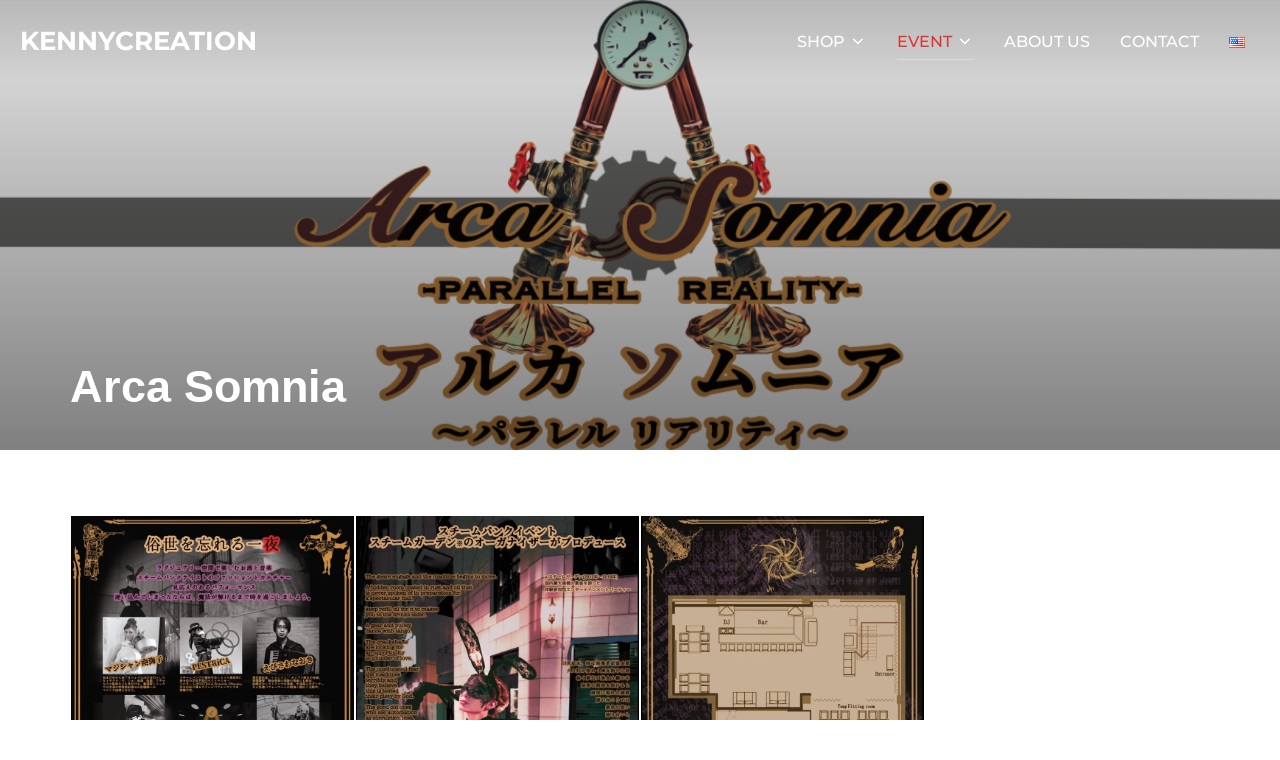

--- FILE ---
content_type: text/html; charset=UTF-8
request_url: http://kennycreation.com/arca-somnia/
body_size: 85059
content:
<!DOCTYPE html><html dir="ltr" lang="ja" prefix="og: https://ogp.me/ns#" class="no-js"><head><meta charset="UTF-8" /><meta name="viewport" content="width=device-width, initial-scale=1" /> <script defer src="[data-uri]"></script> <title>Arca Somnia | kennycreation</title><meta name="robots" content="max-image-preview:large" /><link rel="canonical" href="http://kennycreation.com/arca-somnia/" /><meta name="generator" content="All in One SEO (AIOSEO) 4.6.2" /><meta property="og:locale" content="ja_JP" /><meta property="og:site_name" content="kennycreation" /><meta property="og:type" content="article" /><meta property="og:title" content="Arca Somnia | kennycreation" /><meta property="og:url" content="http://kennycreation.com/arca-somnia/" /><meta property="og:image" content="http://kennycreation.com/wp-content/uploads/2018/05/k_logo_only.jpg" /><meta property="og:image:width" content="350" /><meta property="og:image:height" content="421" /><meta property="article:published_time" content="2022-08-24T12:26:43+00:00" /><meta property="article:modified_time" content="2022-08-31T17:04:56+00:00" /><meta name="twitter:card" content="summary_large_image" /><meta name="twitter:title" content="Arca Somnia | kennycreation" /><meta name="twitter:image" content="http://kennycreation.com/wp-content/uploads/2018/05/k_logo_only.jpg" /> <script type="application/ld+json" class="aioseo-schema">{"@context":"https:\/\/schema.org","@graph":[{"@type":"BreadcrumbList","@id":"http:\/\/kennycreation.com\/arca-somnia\/#breadcrumblist","itemListElement":[{"@type":"ListItem","@id":"http:\/\/kennycreation.com\/#listItem","position":1,"name":"Home","item":"http:\/\/kennycreation.com\/","nextItem":"http:\/\/kennycreation.com\/arca-somnia\/#listItem"},{"@type":"ListItem","@id":"http:\/\/kennycreation.com\/arca-somnia\/#listItem","position":2,"name":"Arca Somnia","previousItem":"http:\/\/kennycreation.com\/#listItem"}]},{"@type":"Organization","@id":"http:\/\/kennycreation.com\/#organization","name":"kennycreation","url":"http:\/\/kennycreation.com\/"},{"@type":"WebPage","@id":"http:\/\/kennycreation.com\/arca-somnia\/#webpage","url":"http:\/\/kennycreation.com\/arca-somnia\/","name":"Arca Somnia | kennycreation","inLanguage":"ja","isPartOf":{"@id":"http:\/\/kennycreation.com\/#website"},"breadcrumb":{"@id":"http:\/\/kennycreation.com\/arca-somnia\/#breadcrumblist"},"image":{"@type":"ImageObject","url":"http:\/\/kennycreation.com\/wp-content\/uploads\/2022\/08\/FA0690F0-0160-4F3C-857F-A236346A7D86.png","@id":"http:\/\/kennycreation.com\/arca-somnia\/#mainImage","width":2521,"height":703},"primaryImageOfPage":{"@id":"http:\/\/kennycreation.com\/arca-somnia\/#mainImage"},"datePublished":"2022-08-24T21:26:43+09:00","dateModified":"2022-09-01T02:04:56+09:00"},{"@type":"WebSite","@id":"http:\/\/kennycreation.com\/#website","url":"http:\/\/kennycreation.com\/","name":"kennycreation","description":"It's time for discovery","inLanguage":"ja","publisher":{"@id":"http:\/\/kennycreation.com\/#organization"}}]}</script> <link rel='dns-prefetch' href='//webfonts.sakura.ne.jp' /><link rel='dns-prefetch' href='//secure.gravatar.com' /><link rel='dns-prefetch' href='//stats.wp.com' /><link rel='dns-prefetch' href='//v0.wordpress.com' /><link rel='dns-prefetch' href='//i0.wp.com' /><link rel="alternate" type="application/rss+xml" title="kennycreation &raquo; フィード" href="http://kennycreation.com/feed/" /><link rel="alternate" type="application/rss+xml" title="kennycreation &raquo; コメントフィード" href="http://kennycreation.com/comments/feed/" /><link rel='stylesheet' id='sbi_styles-css' href='http://kennycreation.com/wp-content/plugins/instagram-feed/css/sbi-styles.min.css?ver=6.3.1' media='all' /><link rel='stylesheet' id='wp-block-library-css' href='http://kennycreation.com/wp-includes/css/dist/block-library/style.min.css?ver=6.4.7' media='all' /><style id='wp-block-library-inline-css'>.has-text-align-justify{text-align:justify;}</style><style id='wp-block-library-theme-inline-css'>.wp-block-audio figcaption{color:#555;font-size:13px;text-align:center}.is-dark-theme .wp-block-audio figcaption{color:hsla(0,0%,100%,.65)}.wp-block-audio{margin:0 0 1em}.wp-block-code{border:1px solid #ccc;border-radius:4px;font-family:Menlo,Consolas,monaco,monospace;padding:.8em 1em}.wp-block-embed figcaption{color:#555;font-size:13px;text-align:center}.is-dark-theme .wp-block-embed figcaption{color:hsla(0,0%,100%,.65)}.wp-block-embed{margin:0 0 1em}.blocks-gallery-caption{color:#555;font-size:13px;text-align:center}.is-dark-theme .blocks-gallery-caption{color:hsla(0,0%,100%,.65)}.wp-block-image figcaption{color:#555;font-size:13px;text-align:center}.is-dark-theme .wp-block-image figcaption{color:hsla(0,0%,100%,.65)}.wp-block-image{margin:0 0 1em}.wp-block-pullquote{border-bottom:4px solid;border-top:4px solid;color:currentColor;margin-bottom:1.75em}.wp-block-pullquote cite,.wp-block-pullquote footer,.wp-block-pullquote__citation{color:currentColor;font-size:.8125em;font-style:normal;text-transform:uppercase}.wp-block-quote{border-left:.25em solid;margin:0 0 1.75em;padding-left:1em}.wp-block-quote cite,.wp-block-quote footer{color:currentColor;font-size:.8125em;font-style:normal;position:relative}.wp-block-quote.has-text-align-right{border-left:none;border-right:.25em solid;padding-left:0;padding-right:1em}.wp-block-quote.has-text-align-center{border:none;padding-left:0}.wp-block-quote.is-large,.wp-block-quote.is-style-large,.wp-block-quote.is-style-plain{border:none}.wp-block-search .wp-block-search__label{font-weight:700}.wp-block-search__button{border:1px solid #ccc;padding:.375em .625em}:where(.wp-block-group.has-background){padding:1.25em 2.375em}.wp-block-separator.has-css-opacity{opacity:.4}.wp-block-separator{border:none;border-bottom:2px solid;margin-left:auto;margin-right:auto}.wp-block-separator.has-alpha-channel-opacity{opacity:1}.wp-block-separator:not(.is-style-wide):not(.is-style-dots){width:100px}.wp-block-separator.has-background:not(.is-style-dots){border-bottom:none;height:1px}.wp-block-separator.has-background:not(.is-style-wide):not(.is-style-dots){height:2px}.wp-block-table{margin:0 0 1em}.wp-block-table td,.wp-block-table th{word-break:normal}.wp-block-table figcaption{color:#555;font-size:13px;text-align:center}.is-dark-theme .wp-block-table figcaption{color:hsla(0,0%,100%,.65)}.wp-block-video figcaption{color:#555;font-size:13px;text-align:center}.is-dark-theme .wp-block-video figcaption{color:hsla(0,0%,100%,.65)}.wp-block-video{margin:0 0 1em}.wp-block-template-part.has-background{margin-bottom:0;margin-top:0;padding:1.25em 2.375em}</style><link rel='stylesheet' id='wpzoom-social-icons-block-style-css' href='http://kennycreation.com/wp-content/cache/autoptimize/autoptimize_single_f58316e9b2d53befb4986b2ce25fe067.php?ver=4.2.18' media='all' /><link rel='stylesheet' id='mediaelement-css' href='http://kennycreation.com/wp-includes/js/mediaelement/mediaelementplayer-legacy.min.css?ver=4.2.17' media='all' /><link rel='stylesheet' id='wp-mediaelement-css' href='http://kennycreation.com/wp-includes/js/mediaelement/wp-mediaelement.min.css?ver=6.4.7' media='all' /><style id='jetpack-sharing-buttons-style-inline-css'>.jetpack-sharing-buttons__services-list{display:flex;flex-direction:row;flex-wrap:wrap;gap:0;list-style-type:none;margin:5px;padding:0}.jetpack-sharing-buttons__services-list.has-small-icon-size{font-size:12px}.jetpack-sharing-buttons__services-list.has-normal-icon-size{font-size:16px}.jetpack-sharing-buttons__services-list.has-large-icon-size{font-size:24px}.jetpack-sharing-buttons__services-list.has-huge-icon-size{font-size:36px}@media print{.jetpack-sharing-buttons__services-list{display:none!important}}.editor-styles-wrapper .wp-block-jetpack-sharing-buttons{gap:0;padding-inline-start:0}ul.jetpack-sharing-buttons__services-list.has-background{padding:1.25em 2.375em}</style><style id='global-styles-inline-css'>body{--wp--preset--color--black: #000000;--wp--preset--color--cyan-bluish-gray: #abb8c3;--wp--preset--color--white: #ffffff;--wp--preset--color--pale-pink: #f78da7;--wp--preset--color--vivid-red: #cf2e2e;--wp--preset--color--luminous-vivid-orange: #ff6900;--wp--preset--color--luminous-vivid-amber: #fcb900;--wp--preset--color--light-green-cyan: #7bdcb5;--wp--preset--color--vivid-green-cyan: #00d084;--wp--preset--color--pale-cyan-blue: #8ed1fc;--wp--preset--color--vivid-cyan-blue: #0693e3;--wp--preset--color--vivid-purple: #9b51e0;--wp--preset--color--primary: #101010;--wp--preset--color--secondary: #0bb4aa;--wp--preset--color--header-footer: #101010;--wp--preset--color--tertiary: #6C6C77;--wp--preset--color--lightgrey: #D9D9D9;--wp--preset--color--foreground: #000;--wp--preset--color--background: #f9fafd;--wp--preset--color--light-background: #ffffff;--wp--preset--gradient--vivid-cyan-blue-to-vivid-purple: linear-gradient(135deg,rgba(6,147,227,1) 0%,rgb(155,81,224) 100%);--wp--preset--gradient--light-green-cyan-to-vivid-green-cyan: linear-gradient(135deg,rgb(122,220,180) 0%,rgb(0,208,130) 100%);--wp--preset--gradient--luminous-vivid-amber-to-luminous-vivid-orange: linear-gradient(135deg,rgba(252,185,0,1) 0%,rgba(255,105,0,1) 100%);--wp--preset--gradient--luminous-vivid-orange-to-vivid-red: linear-gradient(135deg,rgba(255,105,0,1) 0%,rgb(207,46,46) 100%);--wp--preset--gradient--very-light-gray-to-cyan-bluish-gray: linear-gradient(135deg,rgb(238,238,238) 0%,rgb(169,184,195) 100%);--wp--preset--gradient--cool-to-warm-spectrum: linear-gradient(135deg,rgb(74,234,220) 0%,rgb(151,120,209) 20%,rgb(207,42,186) 40%,rgb(238,44,130) 60%,rgb(251,105,98) 80%,rgb(254,248,76) 100%);--wp--preset--gradient--blush-light-purple: linear-gradient(135deg,rgb(255,206,236) 0%,rgb(152,150,240) 100%);--wp--preset--gradient--blush-bordeaux: linear-gradient(135deg,rgb(254,205,165) 0%,rgb(254,45,45) 50%,rgb(107,0,62) 100%);--wp--preset--gradient--luminous-dusk: linear-gradient(135deg,rgb(255,203,112) 0%,rgb(199,81,192) 50%,rgb(65,88,208) 100%);--wp--preset--gradient--pale-ocean: linear-gradient(135deg,rgb(255,245,203) 0%,rgb(182,227,212) 50%,rgb(51,167,181) 100%);--wp--preset--gradient--electric-grass: linear-gradient(135deg,rgb(202,248,128) 0%,rgb(113,206,126) 100%);--wp--preset--gradient--midnight: linear-gradient(135deg,rgb(2,3,129) 0%,rgb(40,116,252) 100%);--wp--preset--gradient--black-primary: linear-gradient(180deg, var(--wp--preset--color--secondary) 0%, var(--wp--preset--color--secondary) 73%, var(--wp--preset--color--background) 73%, var(--wp--preset--color--background) 100%);--wp--preset--gradient--black-secondary: linear-gradient(135deg,rgba(0,0,0,1) 50%,var(--wp--preset--color--tertiary) 100%);--wp--preset--font-size--small: clamp(14px, 0.875rem + ((1vw - 3.2px) * 0.208), 16px);--wp--preset--font-size--medium: clamp(16px, 1rem + ((1vw - 3.2px) * 0.417), 20px);--wp--preset--font-size--large: clamp(22px, 1.375rem + ((1vw - 3.2px) * 1.458), 36px);--wp--preset--font-size--x-large: clamp(30px, 1.875rem + ((1vw - 3.2px) * 2.083), 50px);--wp--preset--font-size--x-small: clamp(14px, 0.875rem + ((1vw - 3.2px) * 1), 14px);--wp--preset--font-size--max-36: clamp(24px, 1.5rem + ((1vw - 3.2px) * 1.25), 36px);--wp--preset--font-size--max-48: clamp(26px, 1.625rem + ((1vw - 3.2px) * 2.292), 48px);--wp--preset--font-size--max-60: clamp(30px, 1.875rem + ((1vw - 3.2px) * 3.125), 60px);--wp--preset--font-size--max-72: clamp(38px, 2.375rem + ((1vw - 3.2px) * 3.542), 72px);--wp--preset--spacing--20: 0.44rem;--wp--preset--spacing--30: 0.67rem;--wp--preset--spacing--40: 1rem;--wp--preset--spacing--50: 1.5rem;--wp--preset--spacing--60: 2.25rem;--wp--preset--spacing--70: 3.38rem;--wp--preset--spacing--80: 5.06rem;--wp--preset--spacing--x-small: 20px;--wp--preset--spacing--small: 40px;--wp--preset--spacing--medium: 60px;--wp--preset--spacing--large: 80px;--wp--preset--spacing--x-large: 100px;--wp--preset--shadow--natural: 6px 6px 9px rgba(0, 0, 0, 0.2);--wp--preset--shadow--deep: 12px 12px 50px rgba(0, 0, 0, 0.4);--wp--preset--shadow--sharp: 6px 6px 0px rgba(0, 0, 0, 0.2);--wp--preset--shadow--outlined: 6px 6px 0px -3px rgba(255, 255, 255, 1), 6px 6px rgba(0, 0, 0, 1);--wp--preset--shadow--crisp: 6px 6px 0px rgba(0, 0, 0, 1);--wp--custom--font-weight--black: 900;--wp--custom--font-weight--bold: 700;--wp--custom--font-weight--extra-bold: 800;--wp--custom--font-weight--light: 300;--wp--custom--font-weight--medium: 500;--wp--custom--font-weight--regular: 400;--wp--custom--font-weight--semi-bold: 600;--wp--custom--line-height--body: 1.75;--wp--custom--line-height--heading: 1.1;--wp--custom--line-height--medium: 1.5;--wp--custom--line-height--one: 1;--wp--custom--spacing--outer: 30px;}body { margin: 0;--wp--style--global--content-size: 1140px;--wp--style--global--wide-size: 1280px; }.wp-site-blocks { padding-top: var(--wp--style--root--padding-top); padding-bottom: var(--wp--style--root--padding-bottom); }.has-global-padding { padding-right: var(--wp--style--root--padding-right); padding-left: var(--wp--style--root--padding-left); }.has-global-padding :where(.has-global-padding:not(.wp-block-block)) { padding-right: 0; padding-left: 0; }.has-global-padding > .alignfull { margin-right: calc(var(--wp--style--root--padding-right) * -1); margin-left: calc(var(--wp--style--root--padding-left) * -1); }.has-global-padding :where(.has-global-padding:not(.wp-block-block)) > .alignfull { margin-right: 0; margin-left: 0; }.has-global-padding > .alignfull:where(:not(.has-global-padding):not(.is-layout-flex):not(.is-layout-grid)) > :where([class*="wp-block-"]:not(.alignfull):not([class*="__"]),p,h1,h2,h3,h4,h5,h6,ul,ol) { padding-right: var(--wp--style--root--padding-right); padding-left: var(--wp--style--root--padding-left); }.has-global-padding :where(.has-global-padding) > .alignfull:where(:not(.has-global-padding)) > :where([class*="wp-block-"]:not(.alignfull):not([class*="__"]),p,h1,h2,h3,h4,h5,h6,ul,ol) { padding-right: 0; padding-left: 0; }.wp-site-blocks > .alignleft { float: left; margin-right: 2em; }.wp-site-blocks > .alignright { float: right; margin-left: 2em; }.wp-site-blocks > .aligncenter { justify-content: center; margin-left: auto; margin-right: auto; }:where(.wp-site-blocks) > * { margin-block-start: 20px; margin-block-end: 0; }:where(.wp-site-blocks) > :first-child:first-child { margin-block-start: 0; }:where(.wp-site-blocks) > :last-child:last-child { margin-block-end: 0; }body { --wp--style--block-gap: 20px; }:where(body .is-layout-flow)  > :first-child:first-child{margin-block-start: 0;}:where(body .is-layout-flow)  > :last-child:last-child{margin-block-end: 0;}:where(body .is-layout-flow)  > *{margin-block-start: 20px;margin-block-end: 0;}:where(body .is-layout-constrained)  > :first-child:first-child{margin-block-start: 0;}:where(body .is-layout-constrained)  > :last-child:last-child{margin-block-end: 0;}:where(body .is-layout-constrained)  > *{margin-block-start: 20px;margin-block-end: 0;}:where(body .is-layout-flex) {gap: 20px;}:where(body .is-layout-grid) {gap: 20px;}body .is-layout-flow > .alignleft{float: left;margin-inline-start: 0;margin-inline-end: 2em;}body .is-layout-flow > .alignright{float: right;margin-inline-start: 2em;margin-inline-end: 0;}body .is-layout-flow > .aligncenter{margin-left: auto !important;margin-right: auto !important;}body .is-layout-constrained > .alignleft{float: left;margin-inline-start: 0;margin-inline-end: 2em;}body .is-layout-constrained > .alignright{float: right;margin-inline-start: 2em;margin-inline-end: 0;}body .is-layout-constrained > .aligncenter{margin-left: auto !important;margin-right: auto !important;}body .is-layout-constrained > :where(:not(.alignleft):not(.alignright):not(.alignfull)){max-width: var(--wp--style--global--content-size);margin-left: auto !important;margin-right: auto !important;}body .is-layout-constrained > .alignwide{max-width: var(--wp--style--global--wide-size);}body .is-layout-flex{display: flex;}body .is-layout-flex{flex-wrap: wrap;align-items: center;}body .is-layout-flex > *{margin: 0;}body .is-layout-grid{display: grid;}body .is-layout-grid > *{margin: 0;}body{font-size: var(--wp--preset--font-size--small);font-weight: var(--wp--custom--font-weight--regular);line-height: var(--wp--custom--line-height--body);--wp--style--root--padding-top: 0px;--wp--style--root--padding-right: 0px;--wp--style--root--padding-bottom: 0px;--wp--style--root--padding-left: 0px;}a:where(:not(.wp-element-button)){color: var(--wp--preset--color--primary);text-decoration: underline;}.wp-element-button, .wp-block-button__link{background-color: #32373c;border-radius: 0;border-width: 0;color: #fff;font-family: inherit;font-size: inherit;line-height: inherit;padding-top: 10px;padding-right: 25px;padding-bottom: 10px;padding-left: 25px;text-decoration: none;}.has-black-color{color: var(--wp--preset--color--black) !important;}.has-cyan-bluish-gray-color{color: var(--wp--preset--color--cyan-bluish-gray) !important;}.has-white-color{color: var(--wp--preset--color--white) !important;}.has-pale-pink-color{color: var(--wp--preset--color--pale-pink) !important;}.has-vivid-red-color{color: var(--wp--preset--color--vivid-red) !important;}.has-luminous-vivid-orange-color{color: var(--wp--preset--color--luminous-vivid-orange) !important;}.has-luminous-vivid-amber-color{color: var(--wp--preset--color--luminous-vivid-amber) !important;}.has-light-green-cyan-color{color: var(--wp--preset--color--light-green-cyan) !important;}.has-vivid-green-cyan-color{color: var(--wp--preset--color--vivid-green-cyan) !important;}.has-pale-cyan-blue-color{color: var(--wp--preset--color--pale-cyan-blue) !important;}.has-vivid-cyan-blue-color{color: var(--wp--preset--color--vivid-cyan-blue) !important;}.has-vivid-purple-color{color: var(--wp--preset--color--vivid-purple) !important;}.has-primary-color{color: var(--wp--preset--color--primary) !important;}.has-secondary-color{color: var(--wp--preset--color--secondary) !important;}.has-header-footer-color{color: var(--wp--preset--color--header-footer) !important;}.has-tertiary-color{color: var(--wp--preset--color--tertiary) !important;}.has-lightgrey-color{color: var(--wp--preset--color--lightgrey) !important;}.has-foreground-color{color: var(--wp--preset--color--foreground) !important;}.has-background-color{color: var(--wp--preset--color--background) !important;}.has-light-background-color{color: var(--wp--preset--color--light-background) !important;}.has-black-background-color{background-color: var(--wp--preset--color--black) !important;}.has-cyan-bluish-gray-background-color{background-color: var(--wp--preset--color--cyan-bluish-gray) !important;}.has-white-background-color{background-color: var(--wp--preset--color--white) !important;}.has-pale-pink-background-color{background-color: var(--wp--preset--color--pale-pink) !important;}.has-vivid-red-background-color{background-color: var(--wp--preset--color--vivid-red) !important;}.has-luminous-vivid-orange-background-color{background-color: var(--wp--preset--color--luminous-vivid-orange) !important;}.has-luminous-vivid-amber-background-color{background-color: var(--wp--preset--color--luminous-vivid-amber) !important;}.has-light-green-cyan-background-color{background-color: var(--wp--preset--color--light-green-cyan) !important;}.has-vivid-green-cyan-background-color{background-color: var(--wp--preset--color--vivid-green-cyan) !important;}.has-pale-cyan-blue-background-color{background-color: var(--wp--preset--color--pale-cyan-blue) !important;}.has-vivid-cyan-blue-background-color{background-color: var(--wp--preset--color--vivid-cyan-blue) !important;}.has-vivid-purple-background-color{background-color: var(--wp--preset--color--vivid-purple) !important;}.has-primary-background-color{background-color: var(--wp--preset--color--primary) !important;}.has-secondary-background-color{background-color: var(--wp--preset--color--secondary) !important;}.has-header-footer-background-color{background-color: var(--wp--preset--color--header-footer) !important;}.has-tertiary-background-color{background-color: var(--wp--preset--color--tertiary) !important;}.has-lightgrey-background-color{background-color: var(--wp--preset--color--lightgrey) !important;}.has-foreground-background-color{background-color: var(--wp--preset--color--foreground) !important;}.has-background-background-color{background-color: var(--wp--preset--color--background) !important;}.has-light-background-background-color{background-color: var(--wp--preset--color--light-background) !important;}.has-black-border-color{border-color: var(--wp--preset--color--black) !important;}.has-cyan-bluish-gray-border-color{border-color: var(--wp--preset--color--cyan-bluish-gray) !important;}.has-white-border-color{border-color: var(--wp--preset--color--white) !important;}.has-pale-pink-border-color{border-color: var(--wp--preset--color--pale-pink) !important;}.has-vivid-red-border-color{border-color: var(--wp--preset--color--vivid-red) !important;}.has-luminous-vivid-orange-border-color{border-color: var(--wp--preset--color--luminous-vivid-orange) !important;}.has-luminous-vivid-amber-border-color{border-color: var(--wp--preset--color--luminous-vivid-amber) !important;}.has-light-green-cyan-border-color{border-color: var(--wp--preset--color--light-green-cyan) !important;}.has-vivid-green-cyan-border-color{border-color: var(--wp--preset--color--vivid-green-cyan) !important;}.has-pale-cyan-blue-border-color{border-color: var(--wp--preset--color--pale-cyan-blue) !important;}.has-vivid-cyan-blue-border-color{border-color: var(--wp--preset--color--vivid-cyan-blue) !important;}.has-vivid-purple-border-color{border-color: var(--wp--preset--color--vivid-purple) !important;}.has-primary-border-color{border-color: var(--wp--preset--color--primary) !important;}.has-secondary-border-color{border-color: var(--wp--preset--color--secondary) !important;}.has-header-footer-border-color{border-color: var(--wp--preset--color--header-footer) !important;}.has-tertiary-border-color{border-color: var(--wp--preset--color--tertiary) !important;}.has-lightgrey-border-color{border-color: var(--wp--preset--color--lightgrey) !important;}.has-foreground-border-color{border-color: var(--wp--preset--color--foreground) !important;}.has-background-border-color{border-color: var(--wp--preset--color--background) !important;}.has-light-background-border-color{border-color: var(--wp--preset--color--light-background) !important;}.has-vivid-cyan-blue-to-vivid-purple-gradient-background{background: var(--wp--preset--gradient--vivid-cyan-blue-to-vivid-purple) !important;}.has-light-green-cyan-to-vivid-green-cyan-gradient-background{background: var(--wp--preset--gradient--light-green-cyan-to-vivid-green-cyan) !important;}.has-luminous-vivid-amber-to-luminous-vivid-orange-gradient-background{background: var(--wp--preset--gradient--luminous-vivid-amber-to-luminous-vivid-orange) !important;}.has-luminous-vivid-orange-to-vivid-red-gradient-background{background: var(--wp--preset--gradient--luminous-vivid-orange-to-vivid-red) !important;}.has-very-light-gray-to-cyan-bluish-gray-gradient-background{background: var(--wp--preset--gradient--very-light-gray-to-cyan-bluish-gray) !important;}.has-cool-to-warm-spectrum-gradient-background{background: var(--wp--preset--gradient--cool-to-warm-spectrum) !important;}.has-blush-light-purple-gradient-background{background: var(--wp--preset--gradient--blush-light-purple) !important;}.has-blush-bordeaux-gradient-background{background: var(--wp--preset--gradient--blush-bordeaux) !important;}.has-luminous-dusk-gradient-background{background: var(--wp--preset--gradient--luminous-dusk) !important;}.has-pale-ocean-gradient-background{background: var(--wp--preset--gradient--pale-ocean) !important;}.has-electric-grass-gradient-background{background: var(--wp--preset--gradient--electric-grass) !important;}.has-midnight-gradient-background{background: var(--wp--preset--gradient--midnight) !important;}.has-black-primary-gradient-background{background: var(--wp--preset--gradient--black-primary) !important;}.has-black-secondary-gradient-background{background: var(--wp--preset--gradient--black-secondary) !important;}.has-small-font-size{font-size: var(--wp--preset--font-size--small) !important;}.has-medium-font-size{font-size: var(--wp--preset--font-size--medium) !important;}.has-large-font-size{font-size: var(--wp--preset--font-size--large) !important;}.has-x-large-font-size{font-size: var(--wp--preset--font-size--x-large) !important;}.has-x-small-font-size{font-size: var(--wp--preset--font-size--x-small) !important;}.has-max-36-font-size{font-size: var(--wp--preset--font-size--max-36) !important;}.has-max-48-font-size{font-size: var(--wp--preset--font-size--max-48) !important;}.has-max-60-font-size{font-size: var(--wp--preset--font-size--max-60) !important;}.has-max-72-font-size{font-size: var(--wp--preset--font-size--max-72) !important;}
.wp-block-navigation a:where(:not(.wp-element-button)){color: inherit;}
.wp-block-columns{border-radius: 4px;border-width: 0;margin-bottom: 0px;}
.wp-block-pullquote{font-size: clamp(0.984em, 0.984rem + ((1vw - 0.2em) * 0.86), 1.5em);line-height: 1.6;}
.wp-block-button .wp-block-button__link{background-color: var(--wp--preset--color--primary);}
.wp-block-buttons-is-layout-flow > :first-child:first-child{margin-block-start: 0;}.wp-block-buttons-is-layout-flow > :last-child:last-child{margin-block-end: 0;}.wp-block-buttons-is-layout-flow > *{margin-block-start: 10px;margin-block-end: 0;}.wp-block-buttons-is-layout-constrained > :first-child:first-child{margin-block-start: 0;}.wp-block-buttons-is-layout-constrained > :last-child:last-child{margin-block-end: 0;}.wp-block-buttons-is-layout-constrained > *{margin-block-start: 10px;margin-block-end: 0;}.wp-block-buttons-is-layout-flex{gap: 10px;}.wp-block-buttons-is-layout-grid{gap: 10px;}
.wp-block-column{border-radius: 4px;border-width: 0;margin-bottom: 0px;}
.wp-block-cover{padding-top: 30px;padding-right: 30px;padding-bottom: 30px;padding-left: 30px;}
.wp-block-group{padding: 0px;}
.wp-block-spacer{margin-top: 0 !important;}</style><link rel='stylesheet' id='menu-image-css' href='http://kennycreation.com/wp-content/cache/autoptimize/autoptimize_single_0546e1ffbf7dca6915124f9228e73abe.php?ver=3.11' media='all' /><link rel='stylesheet' id='dashicons-css' href='http://kennycreation.com/wp-includes/css/dashicons.min.css?ver=6.4.7' media='all' /><link rel='stylesheet' id='responsive-lightbox-magnific-css' href='http://kennycreation.com/wp-content/plugins/responsive-lightbox/assets/magnific/magnific-popup.min.css?ver=2.4.7' media='all' /><link rel='stylesheet' id='inspiro-google-fonts-css' href='http://kennycreation.com/wp-content/cache/autoptimize/autoptimize_single_25a236a39b6c95f078a3773178794408.php?ver=1.8.7' media='all' /><link rel='stylesheet' id='inspiro-style-css' href='http://kennycreation.com/wp-content/themes/inspiro/assets/css/minified/style.min.css?ver=1.8.7' media='all' /><style id='inspiro-style-inline-css'>body, button, input, select, textarea {
font-family: 'Inter', sans-serif;
font-weight: 400;
}
@media screen and (min-width: 782px) {
body, button, input, select, textarea {
font-size: 16px;
line-height: 1.8;
} }
body:not(.wp-custom-logo) a.custom-logo-text {
font-family: 'Montserrat', sans-serif;
font-weight: 700;
text-transform: uppercase;
}
@media screen and (min-width: 782px) {
body:not(.wp-custom-logo) a.custom-logo-text {
font-size: 26px;
line-height: 1.8;
} }
h1, h2, h3, h4, h5, h6, .home.blog .entry-title, .page .entry-title, .page-title, #comments>h3, #respond>h3 {
font-weight: 700;
line-height: 1.4;
}
.site-title {
font-family: 'Inter', sans-serif;
font-weight: 700;
line-height: 1.25;
}
@media screen and (min-width: 782px) {
.site-title {
font-size: 56px;
} }
.site-description {
font-family: 'Inter', sans-serif;
line-height: 1.8;
}
@media screen and (min-width: 782px) {
.site-description {
font-size: 20px;
} }
.custom-header-button {
font-family: 'Inter', sans-serif;
line-height: 1.8;
}
@media screen and (min-width: 782px) {
.custom-header-button {
font-size: 16px;
} }
.navbar-nav a {
font-family: 'Montserrat', sans-serif;
font-weight: 500;
line-height: 1.8;
}
@media screen and (min-width: 782px) {
.navbar-nav a {
font-size: 16px;
} }
@media screen and (max-width: 64em) {
.navbar-nav li a {
font-family: 'Montserrat', sans-serif;
font-size: 16px;
font-weight: 600;
text-transform: uppercase;
line-height: 1.8;
} }</style><link rel='stylesheet' id='wpzoom-social-icons-socicon-css' href='http://kennycreation.com/wp-content/cache/autoptimize/autoptimize_single_968048ab17948ff12b1df618ee6efdf9.php?ver=1714811183' media='all' /><link rel='stylesheet' id='wpzoom-social-icons-genericons-css' href='http://kennycreation.com/wp-content/cache/autoptimize/autoptimize_single_cac19de39b4b14e0b8aaa90d06bfe696.php?ver=1714811183' media='all' /><link rel='stylesheet' id='wpzoom-social-icons-academicons-css' href='http://kennycreation.com/wp-content/plugins/social-icons-widget-by-wpzoom/assets/css/academicons.min.css?ver=1714811183' media='all' /><link rel='stylesheet' id='wpzoom-social-icons-font-awesome-3-css' href='http://kennycreation.com/wp-content/plugins/social-icons-widget-by-wpzoom/assets/css/font-awesome-3.min.css?ver=1714811183' media='all' /><link rel='stylesheet' id='wpzoom-social-icons-styles-css' href='http://kennycreation.com/wp-content/cache/autoptimize/autoptimize_single_ff0fe79a84cc0bca49a1954b6be655e4.php?ver=1714811183' media='all' /><link rel='preload' as='font'  id='wpzoom-social-icons-font-academicons-woff2-css' href='http://kennycreation.com/wp-content/plugins/social-icons-widget-by-wpzoom/assets/font/academicons.woff2?v=1.9.2' type='font/woff2' crossorigin /><link rel='preload' as='font'  id='wpzoom-social-icons-font-fontawesome-3-woff2-css' href='http://kennycreation.com/wp-content/plugins/social-icons-widget-by-wpzoom/assets/font/fontawesome-webfont.woff2?v=4.7.0' type='font/woff2' crossorigin /><link rel='preload' as='font'  id='wpzoom-social-icons-font-genericons-woff-css' href='http://kennycreation.com/wp-content/plugins/social-icons-widget-by-wpzoom/assets/font/Genericons.woff' type='font/woff' crossorigin /><link rel='preload' as='font'  id='wpzoom-social-icons-font-socicon-woff2-css' href='http://kennycreation.com/wp-content/plugins/social-icons-widget-by-wpzoom/assets/font/socicon.woff2?v=4.2.18' type='font/woff2' crossorigin /><link rel='stylesheet' id='jetpack_css-css' href='http://kennycreation.com/wp-content/cache/autoptimize/autoptimize_single_b4e165af94210494139c45cc1794ab62.php?ver=13.3.2' media='all' /> <script defer src="http://kennycreation.com/wp-includes/js/jquery/jquery.min.js?ver=3.7.1" id="jquery-core-js"></script> <script defer src="http://kennycreation.com/wp-includes/js/jquery/jquery-migrate.min.js?ver=3.4.1" id="jquery-migrate-js"></script> <script src="//webfonts.sakura.ne.jp/js/sakurav3.js?fadein=0&amp;ver=3.1.4" id="typesquare_std-js"></script> <script defer src="http://kennycreation.com/wp-content/plugins/responsive-lightbox/assets/magnific/jquery.magnific-popup.min.js?ver=2.4.7" id="responsive-lightbox-magnific-js"></script> <script defer src="http://kennycreation.com/wp-includes/js/underscore.min.js?ver=1.13.4" id="underscore-js"></script> <script defer src="http://kennycreation.com/wp-content/plugins/responsive-lightbox/assets/infinitescroll/infinite-scroll.pkgd.min.js?ver=6.4.7" id="responsive-lightbox-infinite-scroll-js"></script> <script defer id="responsive-lightbox-js-before" src="[data-uri]"></script> <script defer src="http://kennycreation.com/wp-content/cache/autoptimize/autoptimize_single_68f8af044f685b84c7d49ac2356acabf.php?ver=2.4.7" id="responsive-lightbox-js"></script> <link rel="https://api.w.org/" href="http://kennycreation.com/wp-json/" /><link rel="alternate" type="application/json" href="http://kennycreation.com/wp-json/wp/v2/pages/7417" /><link rel="EditURI" type="application/rsd+xml" title="RSD" href="http://kennycreation.com/xmlrpc.php?rsd" /><meta name="generator" content="WordPress 6.4.7" /><link rel='shortlink' href='https://wp.me/PaJHhC-1VD' /><link rel="alternate" type="application/json+oembed" href="http://kennycreation.com/wp-json/oembed/1.0/embed?url=http%3A%2F%2Fkennycreation.com%2Farca-somnia%2F" /><link rel="alternate" type="text/xml+oembed" href="http://kennycreation.com/wp-json/oembed/1.0/embed?url=http%3A%2F%2Fkennycreation.com%2Farca-somnia%2F&#038;format=xml" /><style>img#wpstats{display:none}</style><style type="text/css" id="custom-theme-colors" data-hex="#dd3333">/**
 * Inspiro Lite: Custom Color Scheme
 *
 */

:root {
    --inspiro-primary-color: #dd3333;
}

body {
    --wp--preset--color--secondary: #dd3333;
}</style><meta name="generator" content="Elementor 3.21.4; features: e_optimized_assets_loading, e_optimized_css_loading, additional_custom_breakpoints; settings: css_print_method-external, google_font-enabled, font_display-auto"><style id="inspiro-custom-header-styles" type="text/css">.site-title a,
			.colors-dark .site-title a,
			 .site-title a,
			body.has-header-image .site-title a,
			body.has-header-video .site-title a,
			body.has-header-image.colors-dark .site-title a,
			body.has-header-video.colors-dark .site-title a,
			body.has-header-image .site-title a,
			body.has-header-video .site-title a,
			.site-description,
			.colors-dark .site-description,
			 .site-description,
			body.has-header-image .site-description,
			body.has-header-video .site-description,
			body.has-header-image.colors-dark .site-description,
			body.has-header-video.colors-dark .site-description,
			body.has-header-image .site-description,
			body.has-header-video .site-description {
				color: ;
			}
		
					.custom-header-button {
				color: #ffffff;
				border-color: #ffffff;
			}
		
					.custom-header-button:hover {
				color: #ffffff;
			}
		
					.custom-header-button:hover {
				background-color: #dd3333 !important;
				border-color: #dd3333 !important;
			}
		
        
        
        
		            .headroom--not-top .navbar,
			.has-header-image.home.blog .headroom--not-top .navbar, 
			.has-header-image.inspiro-front-page .headroom--not-top .navbar, 
			.has-header-video.home.blog .headroom--not-top .navbar, 
			.has-header-video.inspiro-front-page .headroom--not-top .navbar {
				background-color: rgba(0,0,0,0.9);
			}</style><link rel="icon" href="http://kennycreation.com/wp-content/uploads/2018/05/k_logo_only-100x100.jpg" sizes="32x32" /><link rel="icon" href="http://kennycreation.com/wp-content/uploads/2018/05/k_logo_only.jpg" sizes="192x192" /><link rel="apple-touch-icon" href="http://kennycreation.com/wp-content/uploads/2018/05/k_logo_only.jpg" /><meta name="msapplication-TileImage" content="http://kennycreation.com/wp-content/uploads/2018/05/k_logo_only.jpg" /><style type="text/css" id="wp-custom-css">.site-info .copyright span:nth-child(2) {
    display: none;
}
.site-info .copyright span:nth-child(1) {
    display: none;
}
.navbar-nav>li.current-menu-item>a, .navbar-nav>li.current-menu-parent>a, .navbar-nav>li.current_page_item>a {
    color: #dd3333 !important;
}</style></head><body class="page-template-default page page-id-7417 wp-embed-responsive has-header-image post-display-content-excerpt colors-custom elementor-default elementor-kit-4405"><aside id="side-nav" class="side-nav" tabindex="-1"><div class="side-nav__scrollable-container"><div class="side-nav__wrap"><div class="side-nav__close-button"> <button type="button" class="navbar-toggle"> <span class="screen-reader-text">ナビゲーション切り替え</span> <span class="icon-bar"></span> <span class="icon-bar"></span> <span class="icon-bar"></span> </button></div><nav class="mobile-menu-wrapper" aria-label="モバイルメニュー" role="navigation"><ul id="menu-%e3%83%88%e3%83%83%e3%83%97%e3%83%a1%e3%83%8b%e3%83%a5%e3%83%bc" class="nav navbar-nav"><li id="menu-item-1198" class="menu-item menu-item-type-custom menu-item-object-custom menu-item-has-children menu-item-1198"><a href="#">SHOP<svg class="svg-icon svg-icon-angle-down" aria-hidden="true" role="img" focusable="false" xmlns="https://www.w3.org/2000/svg" width="21" height="32" viewBox="0 0 21 32"><path d="M19.196 13.143q0 0.232-0.179 0.411l-8.321 8.321q-0.179 0.179-0.411 0.179t-0.411-0.179l-8.321-8.321q-0.179-0.179-0.179-0.411t0.179-0.411l0.893-0.893q0.179-0.179 0.411-0.179t0.411 0.179l7.018 7.018 7.018-7.018q0.179-0.179 0.411-0.179t0.411 0.179l0.893 0.893q0.179 0.179 0.179 0.411z"></path></svg></a><ul class="sub-menu"><li id="menu-item-1040" class="menu-item menu-item-type-post_type menu-item-object-page menu-item-1040"><a href="http://kennycreation.com/shop/">SHOP INFO</a></li><li id="menu-item-4447" class="menu-item menu-item-type-custom menu-item-object-custom menu-item-4447"><a href="https://reverieemp.base.shop/">ONLINE SHOP</a></li><li id="menu-item-1235" class="menu-item menu-item-type-post_type menu-item-object-page menu-item-1235"><a href="http://kennycreation.com/rental/">RENTAL</a></li></ul></li><li id="menu-item-714" class="menu-item menu-item-type-custom menu-item-object-custom current-menu-ancestor current-menu-parent menu-item-has-children menu-item-714"><a>EVENT<svg class="svg-icon svg-icon-angle-down" aria-hidden="true" role="img" focusable="false" xmlns="https://www.w3.org/2000/svg" width="21" height="32" viewBox="0 0 21 32"><path d="M19.196 13.143q0 0.232-0.179 0.411l-8.321 8.321q-0.179 0.179-0.411 0.179t-0.411-0.179l-8.321-8.321q-0.179-0.179-0.179-0.411t0.179-0.411l0.893-0.893q0.179-0.179 0.411-0.179t0.411 0.179l7.018 7.018 7.018-7.018q0.179-0.179 0.411-0.179t0.411 0.179l0.893 0.893q0.179 0.179 0.179 0.411z"></path></svg></a><ul class="sub-menu"><li id="menu-item-7428" class="menu-item menu-item-type-post_type menu-item-object-page current-menu-item page_item page-item-7417 current_page_item menu-item-7428"><a href="http://kennycreation.com/arca-somnia/" aria-current="page">Arca Somnia</a></li><li id="menu-item-2605" class="menu-item menu-item-type-post_type menu-item-object-page menu-item-2605"><a href="http://kennycreation.com/rules/">RULES</a></li></ul></li><li id="menu-item-711" class="menu-item menu-item-type-post_type menu-item-object-page menu-item-711"><a href="http://kennycreation.com/aboutus/">ABOUT US</a></li><li id="menu-item-1088" class="menu-item menu-item-type-post_type menu-item-object-page menu-item-1088"><a href="http://kennycreation.com/contact/">CONTACT</a></li><li id="menu-item-1328-en" class="lang-item lang-item-8 lang-item-en no-translation lang-item-first menu-item menu-item-type-custom menu-item-object-custom menu-item-1328-en"><a href="http://kennycreation.com/en/" hreflang="en-US" lang="en-US"><img src="[data-uri]" alt="English" width="16" height="11" style="width: 16px; height: 11px;" /></a></li></ul></nav></div></div></aside><div class="side-nav-overlay"></div><div id="page" class="site"> <a class="skip-link screen-reader-text" href="#content">コンテンツへスキップ</a><header id="masthead" class="site-header" role="banner"><div id="site-navigation" class="navbar"><div class="header-inner inner-wrap wpz_layout_full "><div class="header-logo-wrapper"> <a href="http://kennycreation.com" title="It&#039;s time for discovery" class="custom-logo-text">kennycreation</a></div><div class="header-navigation-wrapper"><nav class="primary-menu-wrapper navbar-collapse collapse" aria-label="トップ水平メニュー" role="navigation"><ul id="menu-%e3%83%88%e3%83%83%e3%83%97%e3%83%a1%e3%83%8b%e3%83%a5%e3%83%bc-1" class="nav navbar-nav dropdown sf-menu"><li class="menu-item menu-item-type-custom menu-item-object-custom menu-item-has-children menu-item-1198"><a href="#">SHOP<svg class="svg-icon svg-icon-angle-down" aria-hidden="true" role="img" focusable="false" xmlns="https://www.w3.org/2000/svg" width="21" height="32" viewBox="0 0 21 32"><path d="M19.196 13.143q0 0.232-0.179 0.411l-8.321 8.321q-0.179 0.179-0.411 0.179t-0.411-0.179l-8.321-8.321q-0.179-0.179-0.179-0.411t0.179-0.411l0.893-0.893q0.179-0.179 0.411-0.179t0.411 0.179l7.018 7.018 7.018-7.018q0.179-0.179 0.411-0.179t0.411 0.179l0.893 0.893q0.179 0.179 0.179 0.411z"></path></svg></a><ul class="sub-menu"><li class="menu-item menu-item-type-post_type menu-item-object-page menu-item-1040"><a href="http://kennycreation.com/shop/">SHOP INFO</a></li><li class="menu-item menu-item-type-custom menu-item-object-custom menu-item-4447"><a href="https://reverieemp.base.shop/">ONLINE SHOP</a></li><li class="menu-item menu-item-type-post_type menu-item-object-page menu-item-1235"><a href="http://kennycreation.com/rental/">RENTAL</a></li></ul></li><li class="menu-item menu-item-type-custom menu-item-object-custom current-menu-ancestor current-menu-parent menu-item-has-children menu-item-714"><a>EVENT<svg class="svg-icon svg-icon-angle-down" aria-hidden="true" role="img" focusable="false" xmlns="https://www.w3.org/2000/svg" width="21" height="32" viewBox="0 0 21 32"><path d="M19.196 13.143q0 0.232-0.179 0.411l-8.321 8.321q-0.179 0.179-0.411 0.179t-0.411-0.179l-8.321-8.321q-0.179-0.179-0.179-0.411t0.179-0.411l0.893-0.893q0.179-0.179 0.411-0.179t0.411 0.179l7.018 7.018 7.018-7.018q0.179-0.179 0.411-0.179t0.411 0.179l0.893 0.893q0.179 0.179 0.179 0.411z"></path></svg></a><ul class="sub-menu"><li class="menu-item menu-item-type-post_type menu-item-object-page current-menu-item page_item page-item-7417 current_page_item menu-item-7428"><a href="http://kennycreation.com/arca-somnia/" aria-current="page">Arca Somnia</a></li><li class="menu-item menu-item-type-post_type menu-item-object-page menu-item-2605"><a href="http://kennycreation.com/rules/">RULES</a></li></ul></li><li class="menu-item menu-item-type-post_type menu-item-object-page menu-item-711"><a href="http://kennycreation.com/aboutus/">ABOUT US</a></li><li class="menu-item menu-item-type-post_type menu-item-object-page menu-item-1088"><a href="http://kennycreation.com/contact/">CONTACT</a></li><li class="lang-item lang-item-8 lang-item-en no-translation lang-item-first menu-item menu-item-type-custom menu-item-object-custom menu-item-1328-en"><a href="http://kennycreation.com/en/" hreflang="en-US" lang="en-US"><img src="[data-uri]" alt="English" width="16" height="11" style="width: 16px; height: 11px;" /></a></li></ul></nav></div><div class="header-widgets-wrapper"><div id="sb-search" class="sb-search" style="display: none;"><form method="get" id="searchform" action="http://kennycreation.com/"> <label for="search-form-input"> <span class="screen-reader-text">検索対象:</span> <input type="search" class="sb-search-input" placeholder="キーワードを入力して Enter キーを押してください…" name="s" id="search-form-input" autocomplete="off" /> </label> <button class="sb-search-button-open" aria-expanded="false"> <span class="sb-icon-search"> <svg class="svg-icon svg-icon-search" aria-hidden="true" role="img" focusable="false" xmlns="https://www.w3.org/2000/svg" width="23" height="23" viewBox="0 0 23 23"><path d="M38.710696,48.0601792 L43,52.3494831 L41.3494831,54 L37.0601792,49.710696 C35.2632422,51.1481185 32.9839107,52.0076499 30.5038249,52.0076499 C24.7027226,52.0076499 20,47.3049272 20,41.5038249 C20,35.7027226 24.7027226,31 30.5038249,31 C36.3049272,31 41.0076499,35.7027226 41.0076499,41.5038249 C41.0076499,43.9839107 40.1481185,46.2632422 38.710696,48.0601792 Z M36.3875844,47.1716785 C37.8030221,45.7026647 38.6734666,43.7048964 38.6734666,41.5038249 C38.6734666,36.9918565 35.0157934,33.3341833 30.5038249,33.3341833 C25.9918565,33.3341833 22.3341833,36.9918565 22.3341833,41.5038249 C22.3341833,46.0157934 25.9918565,49.6734666 30.5038249,49.6734666 C32.7048964,49.6734666 34.7026647,48.8030221 36.1716785,47.3875844 C36.2023931,47.347638 36.2360451,47.3092237 36.2726343,47.2726343 C36.3092237,47.2360451 36.347638,47.2023931 36.3875844,47.1716785 Z" transform="translate(-20 -31)" /></svg> </span> </button> <button class="sb-search-button-close" aria-expanded="false"> <span class="sb-icon-search"> <svg class="svg-icon svg-icon-cross" aria-hidden="true" role="img" focusable="false" xmlns="https://www.w3.org/2000/svg" width="16" height="16" viewBox="0 0 16 16"><polygon fill="" fill-rule="evenodd" points="6.852 7.649 .399 1.195 1.445 .149 7.899 6.602 14.352 .149 15.399 1.195 8.945 7.649 15.399 14.102 14.352 15.149 7.899 8.695 1.445 15.149 .399 14.102" /></svg> </span> </button></form></div> <button type="button" class="navbar-toggle"> <span class="screen-reader-text">サイドバーとナビゲーションを切り替える</span> <span class="icon-bar"></span> <span class="icon-bar"></span> <span class="icon-bar"></span> </button></div></div></div></header><div class="site-content-contain"><div id="content" class="site-content"><main id="main" class="site-main" role="main"><article id="post-7417" class="post-7417 page type-page status-publish has-post-thumbnail hentry"><div class="entry-cover-image "><div class="single-featured-image-header"><img fetchpriority="high" width="2000" height="558" src="http://kennycreation.com/wp-content/uploads/2022/08/FA0690F0-0160-4F3C-857F-A236346A7D86-2000x558.png" class="attachment-inspiro-featured-image size-inspiro-featured-image wp-post-image" alt="" decoding="async" srcset="https://i0.wp.com/kennycreation.com/wp-content/uploads/2022/08/FA0690F0-0160-4F3C-857F-A236346A7D86.png?resize=2000%2C558 2000w, https://i0.wp.com/kennycreation.com/wp-content/uploads/2022/08/FA0690F0-0160-4F3C-857F-A236346A7D86.png?resize=300%2C84 300w, https://i0.wp.com/kennycreation.com/wp-content/uploads/2022/08/FA0690F0-0160-4F3C-857F-A236346A7D86.png?resize=768%2C214 768w, https://i0.wp.com/kennycreation.com/wp-content/uploads/2022/08/FA0690F0-0160-4F3C-857F-A236346A7D86.png?resize=1536%2C428 1536w, https://i0.wp.com/kennycreation.com/wp-content/uploads/2022/08/FA0690F0-0160-4F3C-857F-A236346A7D86.png?resize=2048%2C571 2048w, https://i0.wp.com/kennycreation.com/wp-content/uploads/2022/08/FA0690F0-0160-4F3C-857F-A236346A7D86.png?resize=24%2C7 24w, https://i0.wp.com/kennycreation.com/wp-content/uploads/2022/08/FA0690F0-0160-4F3C-857F-A236346A7D86.png?resize=36%2C10 36w, https://i0.wp.com/kennycreation.com/wp-content/uploads/2022/08/FA0690F0-0160-4F3C-857F-A236346A7D86.png?resize=48%2C13 48w, https://i0.wp.com/kennycreation.com/wp-content/uploads/2022/08/FA0690F0-0160-4F3C-857F-A236346A7D86.png?w=1900 1900w" sizes="100vw" data-attachment-id="7422" data-permalink="http://kennycreation.com/fa0690f0-0160-4f3c-857f-a236346a7d86/" data-orig-file="http://kennycreation.com/wp-content/uploads/2022/08/FA0690F0-0160-4F3C-857F-A236346A7D86.png" data-orig-size="2521,703" data-comments-opened="1" data-image-meta="{&quot;aperture&quot;:&quot;0&quot;,&quot;credit&quot;:&quot;&quot;,&quot;camera&quot;:&quot;&quot;,&quot;caption&quot;:&quot;&quot;,&quot;created_timestamp&quot;:&quot;0&quot;,&quot;copyright&quot;:&quot;&quot;,&quot;focal_length&quot;:&quot;0&quot;,&quot;iso&quot;:&quot;0&quot;,&quot;shutter_speed&quot;:&quot;0&quot;,&quot;title&quot;:&quot;&quot;,&quot;orientation&quot;:&quot;0&quot;}" data-image-title="FA0690F0-0160-4F3C-857F-A236346A7D86" data-image-description="" data-image-caption="" data-medium-file="http://kennycreation.com/wp-content/uploads/2022/08/FA0690F0-0160-4F3C-857F-A236346A7D86-300x84.png" data-large-file="http://kennycreation.com/wp-content/uploads/2022/08/FA0690F0-0160-4F3C-857F-A236346A7D86.png" /></div><header class="entry-header"><div class="inner-wrap"><h1 class="entry-title">Arca Somnia</h1></div></header></div><div class="entry-content"><p style="text-align: center;"><strong><span style="font-size: 20px;"><div class="rl-gallery-container rl-loading" id="rl-gallery-container-1" data-gallery_id="7991"><div class="rl-gallery rl-basicgrid-gallery " id="rl-gallery-1" data-gallery_no="1"><div class="rl-gallery-item"><a href="https://i0.wp.com/kennycreation.com/wp-content/uploads/2022/09/D37BF23E-89C0-46D1-8F26-9B07458441B3.jpeg" title="" data-rl_title="" class="rl-gallery-link" data-rl_caption="" data-rel="lightbox-gallery-1" data-magnific_type="gallery"><img decoding="async" src="https://i0.wp.com/kennycreation.com/wp-content/uploads/2022/09/D37BF23E-89C0-46D1-8F26-9B07458441B3.jpeg?resize=768%2C1097" width="768" height="1097" alt="" data-recalc-dims="1"/></a></div><div class="rl-gallery-item"><a href="https://i0.wp.com/kennycreation.com/wp-content/uploads/2022/09/E2407FBF-9042-48E7-95A1-2C3BFED34EEE.jpeg" title="" data-rl_title="" class="rl-gallery-link" data-rl_caption="" data-rel="lightbox-gallery-1" data-magnific_type="gallery"><img loading="lazy" decoding="async" src="https://i0.wp.com/kennycreation.com/wp-content/uploads/2022/09/E2407FBF-9042-48E7-95A1-2C3BFED34EEE.jpeg?resize=768%2C1078" width="768" height="1078" alt="" data-recalc-dims="1"/></a></div><div class="rl-gallery-item"><a href="https://i0.wp.com/kennycreation.com/wp-content/uploads/2022/09/78D893A4-2CAF-4982-832E-E30642FD9081.jpeg" title="" data-rl_title="" class="rl-gallery-link" data-rl_caption="" data-rel="lightbox-gallery-1" data-magnific_type="gallery"><img loading="lazy" decoding="async" src="https://i0.wp.com/kennycreation.com/wp-content/uploads/2022/09/78D893A4-2CAF-4982-832E-E30642FD9081-768x1073.jpeg?resize=768%2C1073" width="768" height="1073" alt="" data-recalc-dims="1"/></a></div></div></div></span></strong></p><p style="text-align: center;"><strong><span style="font-size: 20px;">Event Info:</span></strong> (日本語 / English)</p><p>** 当イベントに関するご質問ご相談、チケットのご予約は <a href="mailto:info@kennycreation.com" target="_blank" rel="noopener">info@kennycreation.com</a>までご連絡くださ<wbr />い。Email the @info address to reserve advance tickets. **</p><p style="text-align: left;"><span style="font-family: arial, helvetica, sans-serif;">来る11/27(日) スチームパンクを基にした世界観のイベントが発足します。<br /> </span><span style="font-family: arial, helvetica, sans-serif;">それがArca Somnia-parallel reality -(アルカソムニア)です。</span><span style="font-family: arial, helvetica, sans-serif;">ラテン語で夢の箱(産業革命期の科学技術を知らなかった人が、<wbr />それをまるで魔法だと思ったイメージ。箱とは機械のこと。)</span></p><p><span style="font-family: arial, helvetica, sans-serif;">Coming 27th November (Sunday)</span> <span style="font-family: arial, helvetica, sans-serif;">an event with a steampunk-based worldview will be held.</span> <span style="font-family: arial, helvetica, sans-serif;">“Arca Somnia-parallel reality” &#8211; </span><span style="font-family: arial, helvetica, sans-serif;">meaning in latin “a dream box” (an image that people who were unaware of science technology during the Industrial Revolution thought it was like magic. The box is like a machine.)</span></p><p>&lt;<b>イベント概要</b>&gt;<br /> ラグジュアリー空間で音楽とお酒を楽しむハイソな印象のサロンイ<wbr />ベント。もしも今と違う世界観があったらをテーマに、<wbr />幾つかのファッションジャンルで包括したスチームパンクを基にし<wbr />た思弁的空想世界。</p><p><b>What’s it all about:</b><br /> A salon event to enjoy music and drinks in a luxurious space at Shibuya Music Bar Cave. <br /> ——The Industrial Revolution. A brick town lined with gas lamps. A building stands quietly in the middle of the street. When you open the door, you will find yourself in a different world.<br /> Like a secret club, nightly discussions and industrial invention fairs were held there.</p><p>&lt;<b>空間に酔いしれる</b>&gt;<br /> 産業革命期。ロンドンやプラハのような街並みと、<wbr />ガス灯が並ぶ煉瓦街。そこにひっそり佇む建物。<wbr />扉を開けるとそこは異界に繋がっており、<br /> まるで秘密倶楽部のように夜な夜な語り合いと産業発明品の品評会<wbr />が行われていた。</p><p><b>日程: </b><br /> 2022年11/27 日曜日<br /> 18:00開演 23:00閉演</p><p><b>Schedule:</b> Sunday, 11/27/2022 <br /> Sunday, November 27, 2022<br /> The show starts at 18:00 and ends at 23:00.</p><p><b>入場料 :</b><br /> ¥5000(¥2500円分のドリンクチケット付き)</p><p><b>Admission :</b><br /> 5,000 yen (with drink ticket worth 2,500 yen)</p><p><b>会場:</b><br /> Music Bar CAVE<br /> <a href="https://www.google.co.jp/search?q=%E6%B8%8B%E8%B0%B7%E3%82%B1%E3%82%A4%E3%83%96&amp;ie=UTF-8&amp;oe=UTF-8&amp;hl=ja-jp&amp;client=safari#" target="_blank" rel="noopener" data-saferedirecturl="https://www.google.com/url?q=https://www.google.co.jp/search?q%3D%25E6%25B8%258B%25E8%25B0%25B7%25E3%2582%25B1%25E3%2582%25A4%25E3%2583%2596%26ie%3DUTF-8%26oe%3DUTF-8%26hl%3Dja-jp%26client%3Dsafari%23&amp;source=gmail&amp;ust=1661429982037000&amp;usg=AOvVaw2ivKBpzPxsBW4a_53_TgMi">東京都渋谷区渋谷1-15-12 LAIDOUT SHIBUYA B1F</a></p><p><b>Venue: </b>Music Bar CAVE<br /> LAIDOUT SHIBUYA B1F, 1-15-12 Shibuya, Shibuya-ku, Tokyo</p><p>&lt;<b>ドレスコード制</b>&gt;<br /> スチームパンク、ビクトリアン、ゴシック、バーレスク、<wbr />着物や創作などカジュアル着ではない着衣。<br /> ※入場料お支払い後に会場内スペースにて着替え可能。<wbr />着ていく衣類が不安な方は事前に<a href="http://kennycreation.com/shop/">船長のお店</a>まで通い詰めてくださ<wbr />い。<br /> <a href="https://www.google.co.jp/search?q=%E8%88%B9%E9%95%B7%E3%81%AE%E3%81%8A%E5%BA%97&amp;client=safari&amp;hl=ja-jp&amp;ei=NrP4YtDXJI6v2roPhqa-uAY&amp;oq=%E8%88%B9%E9%95%B7%E3%81%AE%E3%81%8A%E5%BA%97&amp;gs_lcp=[base64]&amp;sclient=mobile-gws-wiz-serp#" target="_blank" rel="noopener" data-saferedirecturl="https://www.google.com/url?q=https://www.google.co.jp/search?q%3D%25E8%2588%25B9%25E9%2595%25B7%25E3%2581%25AE%25E3%2581%258A%25E5%25BA%2597%26client%3Dsafari%26hl%3Dja-jp%26ei%3DNrP4YtDXJI6v2roPhqa-uAY%26oq%3D%25E8%2588%25B9%25E9%2595%25B7%25E3%2581%25AE%25E3%2581%258A%25E5%25BA%2597%26gs_lcp%[base64]%26sclient%3Dmobile-gws-wiz-serp%23&amp;source=gmail&amp;ust=1661429982037000&amp;usg=AOvVaw1KxxDsZoa9n0SvL4LgDBoy">東京都杉並区高円寺南3-４５−１ 永和ビル304</a><br /> オンラインストアは<br /> <a href="https://reverieemp.base.shop/" target="_blank" rel="noopener" data-saferedirecturl="https://www.google.com/url?q=https://reverieemp.base.shop&amp;source=gmail&amp;ust=1661429982037000&amp;usg=AOvVaw1-cdJBh5NiPQqtBbuvRdEc">https://reverieemp.base.shop</a></p><p>ドレスコードについて</p><p>⚫︎Tシャツにジーンズパンツなどのカジュアル着。<br /> ⚫︎実在するキャラクターや職業に扮する事。<br /> ⚫︎極度に露出の高い衣類の着用。<br /> ⚫︎引火性の高い持ち物。<br /> ⚫︎模造刀、モデルガン、エアガン及び銃刀法に反する物。(<wbr />ここは戦場ではなくバーです。)<br /> ⚫︎ その他、巡回スタッフの判断により、<wbr />周囲の方の迷惑となる持ち物の所有。<br /> 上記に該当する方のご入場はできません。</p><p>推奨衣類としてはスチームパンク、ビクトリアン、ゴシック、<wbr />バーレスク、<wbr />着物などの民族衣装や創作アレンジされた人物となります。<br /> ペストマスクなど顔全体を覆う被り物の着用は可能ですが、<wbr />周囲の確認ができる物に限ります。<br /> ※入場料お支払い後に会場内スペースにて着替え可。</p><p>◾️写真撮影について<br /> イベント中の写真撮影は可能です。<br /> 撮りたい対象がいる場合は必ず相手の許可を得てください。<br /> パフォーマンス中の動画のアップロードはパフォーマーの許可を得<wbr />てください。<br /> 商業利用は禁止となります。</p><p>◾️クローク<br /> お荷物のお預かりはできません。</p><p><b>Dress code system:</b><br /> Steampunk, Victorian, Gothic, Burlesque, Kimono, creative or other non-casual clothing.</p><p>*After paying the admission fee, you can change your clothes in the venue space. If you are not sure about the clothing you will wear, please go to the “<a href="http://kennycreation.com/shop/">REVERIE EMPORIUM</a>”  beforehand.<br /> Eiwa Building 304, 3-45-1 Koenji-Minami, Suginami-ku, Tokyo<br /> The online store is <a href="https://reverieemp.base.shop/" target="_blank" rel="noopener" data-saferedirecturl="https://www.google.com/url?q=https://reverieemp.base.shop&amp;source=gmail&amp;ust=1661429982037000&amp;usg=AOvVaw1-cdJBh5NiPQqtBbuvRdEc">https://reverieemp.base.shop</a></p><p>About the dress code</p><p>⚫︎NO casual wear such as T-shirts and jeans pants.<br /> ⚫︎NO being dressed as a real copyrighted character or occupation (ex: a real modern police officer or any costume that could be misconstrued for safety reasons).<br /> ⚫︎NO wearing extremely revealing clothing.<br /> ⚫︎NO carrying of highly flammable items.<br /> ⚫︎NO carrying of imitation swords, model guns, air guns, and any items that violate the firearms law. (This is a bar, not a battlefield.)<br /> ⚫︎DON’T bring other possessions that may be a nuisance to those around you, as determined by the patrolling staff.<br /> Persons who fall under any of the above categories will not be allowed to enter.</p><p>Recommended clothing includes Steampunk, Victorian, Gothic, burlesque, kimono, and other ethnic costumes or creatively arranged figures.<br /> Wearing a plague mask or other coverings that cover the entire face is permitted, but only if it is possible to see the surroundings.<br /> *Changing clothes is allowed in the venue space after paying the admission fee.</p><p>◾️Photography<br /> Photography is allowed during the event.<br /> If there is a subject you wish to photograph, please be sure to ask their permission.<br /> Uploading videos during the performance is only allowed with the performer&#8217;s permission.<br /> Commercial use is prohibited.</p><p>◾️Cloakroom<br /> Luggage cannot be kept in the cloakroom.</p><hr /><p style="text-align: left;"><b>&lt;出演者&gt;<br /> Performers</b></p><p><strong>Onnoji (DJ)</strong><br /> <strong>1995</strong><strong>年生まれ、沖縄出身。</strong><br /> 自分の好きな音楽を好きな順番で聴きたいという動機で DJ を始め、<br /> 2017年6月より現場での活動を開始する。<br /> 自身の得意ジャンルである Electro Swing を中心に、DJ の持つ唯一無二の価値をフロアに届けるべく日々自身の音楽性の研<wbr />鑽に努めている。<br /> Twitter: <a href="https://twitter.com/DJ_Onnoji" target="_blank" rel="noopener" data-saferedirecturl="https://www.google.com/url?q=https://twitter.com/DJ_Onnoji&amp;source=gmail&amp;ust=1661429982037000&amp;usg=AOvVaw1RYvOZbzOhdMadtZ5Jj5gh">https://twitter.com/<wbr />DJ_Onnoji</a><br /> Mixcloud:  <a href="http://mixcloud.com/Onnoji/" target="_blank" rel="noopener" data-saferedirecturl="https://www.google.com/url?q=http://mixcloud.com/Onnoji/&amp;source=gmail&amp;ust=1661429982037000&amp;usg=AOvVaw3bTq2PIaW1H_aKNuLxoFTb">http://mixcloud.<wbr />com/Onnoji/</a> </p><p>Onnoji (DJ)<br /> Born in 1995 in Okinawa.<br /> He started DJing with the motive of wanting to listen to his favorite music in his favorite order. He started DJing in June 2017. He is always striving to improve his own musicality to bring the one and only value of DJing to the floor, focusing on Electro Swing, his specialty genre.<br /> Twitter: <a href="https://twitter.com/DJ_Onnoji" target="_blank" rel="noopener" data-saferedirecturl="https://www.google.com/url?q=https://twitter.com/DJ_Onnoji&amp;source=gmail&amp;ust=1661429982037000&amp;usg=AOvVaw1RYvOZbzOhdMadtZ5Jj5gh">https://twitter.com/DJ_Onnoji</a><br /> Mixcloud: <a href="http://mixcloud.com/Onnoji/" target="_blank" rel="noopener" data-saferedirecturl="https://www.google.com/url?q=http://mixcloud.com/Onnoji/&amp;source=gmail&amp;ust=1661429982037000&amp;usg=AOvVaw3bTq2PIaW1H_aKNuLxoFTb">http://mixcloud.com/Onnoji/</a> </p><p> <b>マジシャン南海子</b><br /> 絵本の中から出てきたようなほのぼのとした<br /> キャラクターで、ショー出演、映画、ドラマ<br /> などの監修なども手がける。劇場版トリック<br /> では主演の仲間由紀恵ほか俳優陣への<br /> マジック指導も行なう。</p><p>Magician Namiko<br /> Magician Nankaiko is a heartwarming character who seems to come out of a picture book. She has appeared in shows, movies, dramas, etc. She also works as a supervisor for Trick the Movie and teaches magic to Yukie Nakama, the lead actress.</p><p> <b>PESTRiCA(ジャグリング)</b><br /> スチームパンクの意匠をあしらった黒装束に<br /> 身を包む正体不明のペストマスカー。<br /> フルネームはPESTRiCA Riverside Oftensky。<br /> 光を自在に操るステージパフォーマンスを 披露予定。</p><p>PESTRiCA (juggling)<br /> Dressed in black with a steampunk design, PESTRiCA is an unidentified plague masker. His full name is PESTRiCA Riverside Oftensky. He is scheduled to give a stage performance, manipulating light at will.</p><p><b>不愉快(パーカッション)</b><br /> ガラクタパーカッション演奏。<br /> この日のために特別に書き下ろした<br /> 少しコミカルでトライバルな曲にのせ、<br /> Arca Somnia 限定のパフォーマンスを披露する。</p><p>Fuyukai (Percussion)<br /> Rattling percussion performance. A slightly comical and tribal tune specially written for the occasion. Arca Somnia&#8217;s exclusive performance.</p><p><b>蒸気夫人の奇妙奇天烈な発明(展示)</b><br /> 日本一のスチームパンカーを目指す工作家。<br /> スチームパンク屋敷「蒸気邸」を名古屋市に建設<br /> ブログ『スチームパンク大百科S』<br /> 書籍化『ネオ・ヴィクトリアンスタイルDIYブック』<br /> 園芸家。愛犬家。</p><p>The Strange and Bizarre Inventions of Mrs. Steam (exhibition)<br /> A craftswoman who aims to be the best steampunker in Japan.<br /> Built a place called &#8220;Steam Mansion&#8221; in Nagoya City.<br /> Blog &#8220;Steampunk Encyclopedia S.” Published book &#8220;Neo-Victorian Style DIY Book&#8221;. Gardener. Dog lover.</p><p><b>えびさわなおき</b><br /> 東京都出身。シャンソン、 ポップス歌手の伴奏、<br /> 音源録音、舞台音楽の演奏や演劇にも参加。 <br /> 結婚式やレストランでの演奏、<wbr />大道芸人やダンサーなど各種パフォーマーとの競演と幅広く活動中<wbr />。</p><p>Naoki Ebisawa<br /> Born in Tokyo. Accompanist for chanson and pop singers.<br /> Sound recordings, stage music performances, and theater productions. He also performs at weddings, restaurants, and with street performers, dancers, and other performers.</p><p><b>Mao Haimura (ライブペイントアーティスト)</b><br /> 日本やドイツなど、世界中を股にかけ活動する。<br /> かつて見た強烈な映像を再現するため、<br /> 一心不乱に筆を走らせる。</p><p>Mao Haimura (Live painting artist)<br /> Mao Haimura has traveled extensively throughout the world, including Japan and Germany. In order to reproduce the intense images she has seen in the past to recreate the intense images she once saw.</p><p><b>会場</b><br /> 都会の喧騒を忘れさせるミュージックバー、<br /> ケイブ。リッチなサウンドとインダストリアル<br /> な内装が来る人を魅了する。イベント限定の<br /> スチームパンクドリンクと専用着替えスペース<br /> 完備。</p><p><b>Venue</b><br /> Cave, a music bar that makes you forget the hustle and bustle of the city. The rich sound and industrial interior design and exclusive steampunk drinks and a dedicated changing area.<span id="more-7417"></span></p><p>&nbsp;</p></div></article></main></div><footer id="colophon" class="site-footer has-footer-widgets" role="contentinfo"><div class="inner-wrap"><aside class="footer-widgets widgets widget-columns-3" role="complementary" aria-label="フッター"><div class="widget-column footer-widget-1"><section id="zoom-social-icons-widget-3" class="widget zoom-social-icons-widget"><ul class="zoom-social-icons-list zoom-social-icons-list--without-canvas zoom-social-icons-list--round zoom-social-icons-list--align-left zoom-social-icons-list--no-labels"><li class="zoom-social_icons-list__item"> <a class="zoom-social_icons-list__link" href="https://twitter.com/reverieemporium" target="_blank" title="Twitter" > <span class="screen-reader-text">twitter</span> <span class="zoom-social_icons-list-span social-icon socicon socicon-twitter" data-hover-rule="color" data-hover-color="#dd3333" style="color : #ffffff; font-size: 25px; padding:10px" ></span> </a></li><li class="zoom-social_icons-list__item"> <a class="zoom-social_icons-list__link" href="https://www.instagram.com/reverie_emporium/" target="_blank" title="Instagram" > <span class="screen-reader-text">instagram</span> <span class="zoom-social_icons-list-span social-icon socicon socicon-instagram" data-hover-rule="color" data-hover-color="#dd3333" style="color : #ffffff; font-size: 25px; padding:10px" ></span> </a></li><li class="zoom-social_icons-list__item"> <a class="zoom-social_icons-list__link" href="https://www.facebook.com/reverieemporium/" target="_blank" title="Facebook" > <span class="screen-reader-text">facebook</span> <span class="zoom-social_icons-list-span social-icon socicon socicon-facebook" data-hover-rule="color" data-hover-color="#dd3333" style="color : #ffffff; font-size: 25px; padding:10px" ></span> </a></li><li class="zoom-social_icons-list__item"> <a class="zoom-social_icons-list__link" href="https://www.youtube.com/channel/UC8cP_ktnPTNYSWrRrRNpHwg/featured" target="_blank" title="Default Label" > <span class="screen-reader-text">youtube</span> <span class="zoom-social_icons-list-span social-icon socicon socicon-youtube" data-hover-rule="color" data-hover-color="#dd3333" style="color : #ffffff; font-size: 25px; padding:10px" ></span> </a></li></ul></section></div><div class="widget-column footer-widget-2"><section id="text-5" class="widget widget_text"><div class="textwidget"><p>It&#8217;s time for discovery!</p><p>Copyright © 2022 Kennycreation</p></div></section></div></aside><div class="site-footer-separator"></div><div class="site-info"> <span class="copyright"> <span> <a href="https://ja.wordpress.org/" target="_blank"> Powered by WordPress </a> </span> <span> Inspiro WordPress Theme by <a href="https://www.wpzoom.com/" target="_blank" rel="nofollow">WPZOOM</a> </span> </span></div></div></footer></div></div>  <script defer src="[data-uri]"></script> <div id="jp-carousel-loading-overlay"><div id="jp-carousel-loading-wrapper"> <span id="jp-carousel-library-loading">&nbsp;</span></div></div><div class="jp-carousel-overlay" style="display: none;"><div class="jp-carousel-container"><div
 class="jp-carousel-wrap swiper-container jp-carousel-swiper-container jp-carousel-transitions"
 itemscope
 itemtype="https://schema.org/ImageGallery"><div class="jp-carousel swiper-wrapper"></div><div class="jp-swiper-button-prev swiper-button-prev"> <svg width="25" height="24" viewBox="0 0 25 24" fill="none" xmlns="http://www.w3.org/2000/svg"> <mask id="maskPrev" mask-type="alpha" maskUnits="userSpaceOnUse" x="8" y="6" width="9" height="12"> <path d="M16.2072 16.59L11.6496 12L16.2072 7.41L14.8041 6L8.8335 12L14.8041 18L16.2072 16.59Z" fill="white"/> </mask> <g mask="url(#maskPrev)"> <rect x="0.579102" width="23.8823" height="24" fill="#FFFFFF"/> </g> </svg></div><div class="jp-swiper-button-next swiper-button-next"> <svg width="25" height="24" viewBox="0 0 25 24" fill="none" xmlns="http://www.w3.org/2000/svg"> <mask id="maskNext" mask-type="alpha" maskUnits="userSpaceOnUse" x="8" y="6" width="8" height="12"> <path d="M8.59814 16.59L13.1557 12L8.59814 7.41L10.0012 6L15.9718 12L10.0012 18L8.59814 16.59Z" fill="white"/> </mask> <g mask="url(#maskNext)"> <rect x="0.34375" width="23.8822" height="24" fill="#FFFFFF"/> </g> </svg></div></div><div class="jp-carousel-close-hint"> <svg width="25" height="24" viewBox="0 0 25 24" fill="none" xmlns="http://www.w3.org/2000/svg"> <mask id="maskClose" mask-type="alpha" maskUnits="userSpaceOnUse" x="5" y="5" width="15" height="14"> <path d="M19.3166 6.41L17.9135 5L12.3509 10.59L6.78834 5L5.38525 6.41L10.9478 12L5.38525 17.59L6.78834 19L12.3509 13.41L17.9135 19L19.3166 17.59L13.754 12L19.3166 6.41Z" fill="white"/> </mask> <g mask="url(#maskClose)"> <rect x="0.409668" width="23.8823" height="24" fill="#FFFFFF"/> </g> </svg></div><div class="jp-carousel-info"><div class="jp-carousel-info-footer"><div class="jp-carousel-pagination-container"><div class="jp-swiper-pagination swiper-pagination"></div><div class="jp-carousel-pagination"></div></div><div class="jp-carousel-photo-title-container"><h2 class="jp-carousel-photo-caption"></h2></div><div class="jp-carousel-photo-icons-container"> <a href="#" class="jp-carousel-icon-btn jp-carousel-icon-info" aria-label="Toggle photo metadata visibility"> <span class="jp-carousel-icon"> <svg width="25" height="24" viewBox="0 0 25 24" fill="none" xmlns="http://www.w3.org/2000/svg"> <mask id="maskInfo" mask-type="alpha" maskUnits="userSpaceOnUse" x="2" y="2" width="21" height="20"> <path fill-rule="evenodd" clip-rule="evenodd" d="M12.7537 2C7.26076 2 2.80273 6.48 2.80273 12C2.80273 17.52 7.26076 22 12.7537 22C18.2466 22 22.7046 17.52 22.7046 12C22.7046 6.48 18.2466 2 12.7537 2ZM11.7586 7V9H13.7488V7H11.7586ZM11.7586 11V17H13.7488V11H11.7586ZM4.79292 12C4.79292 16.41 8.36531 20 12.7537 20C17.142 20 20.7144 16.41 20.7144 12C20.7144 7.59 17.142 4 12.7537 4C8.36531 4 4.79292 7.59 4.79292 12Z" fill="white"/> </mask> <g mask="url(#maskInfo)"> <rect x="0.8125" width="23.8823" height="24" fill="#FFFFFF"/> </g> </svg> </span> </a> <a href="#" class="jp-carousel-icon-btn jp-carousel-icon-comments" aria-label="Toggle photo comments visibility"> <span class="jp-carousel-icon"> <svg width="25" height="24" viewBox="0 0 25 24" fill="none" xmlns="http://www.w3.org/2000/svg"> <mask id="maskComments" mask-type="alpha" maskUnits="userSpaceOnUse" x="2" y="2" width="21" height="20"> <path fill-rule="evenodd" clip-rule="evenodd" d="M4.3271 2H20.2486C21.3432 2 22.2388 2.9 22.2388 4V16C22.2388 17.1 21.3432 18 20.2486 18H6.31729L2.33691 22V4C2.33691 2.9 3.2325 2 4.3271 2ZM6.31729 16H20.2486V4H4.3271V18L6.31729 16Z" fill="white"/> </mask> <g mask="url(#maskComments)"> <rect x="0.34668" width="23.8823" height="24" fill="#FFFFFF"/> </g> </svg> <span class="jp-carousel-has-comments-indicator" aria-label="This image has comments."></span> </span> </a></div></div><div class="jp-carousel-info-extra"><div class="jp-carousel-info-content-wrapper"><div class="jp-carousel-photo-title-container"><h2 class="jp-carousel-photo-title"></h2></div><div class="jp-carousel-comments-wrapper"><div id="jp-carousel-comments-loading"> <span>Loading Comments...</span></div><div class="jp-carousel-comments"></div><div id="jp-carousel-comment-form-container"> <span id="jp-carousel-comment-form-spinner">&nbsp;</span><div id="jp-carousel-comment-post-results"></div><form id="jp-carousel-comment-form"> <label for="jp-carousel-comment-form-comment-field" class="screen-reader-text">Write a Comment...</label><textarea
													name="comment"
													class="jp-carousel-comment-form-field jp-carousel-comment-form-textarea"
													id="jp-carousel-comment-form-comment-field"
													placeholder="Write a Comment..."
												></textarea><div id="jp-carousel-comment-form-submit-and-info-wrapper"><div id="jp-carousel-comment-form-commenting-as"><fieldset> <label for="jp-carousel-comment-form-email-field">Email (Required)</label> <input type="text" name="email" class="jp-carousel-comment-form-field jp-carousel-comment-form-text-field" id="jp-carousel-comment-form-email-field" /></fieldset><fieldset> <label for="jp-carousel-comment-form-author-field">Name (Required)</label> <input type="text" name="author" class="jp-carousel-comment-form-field jp-carousel-comment-form-text-field" id="jp-carousel-comment-form-author-field" /></fieldset><fieldset> <label for="jp-carousel-comment-form-url-field">Website</label> <input type="text" name="url" class="jp-carousel-comment-form-field jp-carousel-comment-form-text-field" id="jp-carousel-comment-form-url-field" /></fieldset></div> <input
 type="submit"
 name="submit"
 class="jp-carousel-comment-form-button"
 id="jp-carousel-comment-form-button-submit"
 value="Post Comment" /></div></form></div></div><div class="jp-carousel-image-meta"><div class="jp-carousel-title-and-caption"><div class="jp-carousel-photo-info"><h3 class="jp-carousel-caption" itemprop="caption description"></h3></div><div class="jp-carousel-photo-description"></div></div><ul class="jp-carousel-image-exif" style="display: none;"></ul> <a class="jp-carousel-image-download" href="#" target="_blank" style="display: none;"> <svg width="25" height="24" viewBox="0 0 25 24" fill="none" xmlns="http://www.w3.org/2000/svg"> <mask id="mask0" mask-type="alpha" maskUnits="userSpaceOnUse" x="3" y="3" width="19" height="18"> <path fill-rule="evenodd" clip-rule="evenodd" d="M5.84615 5V19H19.7775V12H21.7677V19C21.7677 20.1 20.8721 21 19.7775 21H5.84615C4.74159 21 3.85596 20.1 3.85596 19V5C3.85596 3.9 4.74159 3 5.84615 3H12.8118V5H5.84615ZM14.802 5V3H21.7677V10H19.7775V6.41L9.99569 16.24L8.59261 14.83L18.3744 5H14.802Z" fill="white"/> </mask> <g mask="url(#mask0)"> <rect x="0.870605" width="23.8823" height="24" fill="#FFFFFF"/> </g> </svg> <span class="jp-carousel-download-text"></span> </a><div class="jp-carousel-image-map" style="display: none;"></div></div></div></div></div></div></div><link rel='stylesheet' id='responsive-lightbox-gallery-css' href='http://kennycreation.com/wp-content/cache/autoptimize/autoptimize_single_f2ee11aa95908956d1fbed568b919819.php?ver=2.4.7' media='all' /><style id='responsive-lightbox-gallery-inline-css'>:root {
						--rl-gallery-background_color: #000000;
						--rl-gallery-background_opacity: 0.8;
						--rl-gallery-border_color: #000000;
						--rl-gallery-title_color: #ffffff;
						--rl-gallery-caption_color: #cccccc;
					}
					.rl-gallery .rl-gallery-link {
						border: 0px solid #000000;
					}
					.rl-gallery .rl-gallery-link .rl-gallery-item-title {
						color: #ffffff;
					}
					.rl-gallery .rl-gallery-link .rl-gallery-item-caption {
						color: #cccccc;
					}
					.rl-gallery .rl-gallery-link .rl-gallery-caption,
					.rl-gallery .rl-gallery-link:after {
						background-color: rgba( 0,0,0, 0.8 );
					}
					[class^="rl-hover-icon-"] .rl-gallery-link:before,
					[class*=" rl-hover-icon-"] .rl-gallery-link:before {
						color: #ffffff;
						background-color: rgba( 0,0,0, 0.8 );
					}</style><link rel='stylesheet' id='responsive-lightbox-basicgrid-gallery-css' href='http://kennycreation.com/wp-content/cache/autoptimize/autoptimize_single_fa21d6720380c53f9f199d9f34ab83e8.php?ver=2.4.7' media='all' /><style id='responsive-lightbox-basicgrid-gallery-inline-css'>#rl-gallery-container-1 .rl-basicgrid-gallery .rl-gallery-item {
				width: calc(33.33% - 2px);
				margin: 1px;
			}
			@media all and (min-width: 1200px) {
				#rl-gallery-container-1 .rl-basicgrid-gallery .rl-gallery-item {
					width: calc(25% - 2px);
				}
			}
			@media all and (min-width: 992px) and (max-width: 1200px) {
				#rl-gallery-container-1 .rl-basicgrid-gallery .rl-gallery-item {
					width: calc(33.33% - 2px);
				}
			}
			@media all and (min-width: 768px) and (max-width: 992px) {
				#rl-gallery-container-1 .rl-basicgrid-gallery .rl-gallery-item {
					width: calc(33.33% - 2px);
				}
			}
			@media all and (max-width: 768px) {
				#rl-gallery-container-1 .rl-basicgrid-gallery .rl-gallery-item {
					width: calc(33.33% - 2px);
				}
			}</style> <script defer src="http://kennycreation.com/wp-content/cache/autoptimize/autoptimize_single_328b8123661abdd5f4a0c695e7aa9dcc.php?minify=false&amp;ver=132249e245926ae3e188" id="jetpack-photon-js"></script> <script defer src="http://kennycreation.com/wp-content/cache/autoptimize/autoptimize_single_efc27e253fae1b7b891fb5a40e687768.php?ver=5.9.3" id="swv-js"></script> <script defer id="contact-form-7-js-extra" src="[data-uri]"></script> <script defer src="http://kennycreation.com/wp-content/cache/autoptimize/autoptimize_single_917602d642f84a211838f0c1757c4dc1.php?ver=5.9.3" id="contact-form-7-js"></script> <script defer src="http://kennycreation.com/wp-content/themes/inspiro/assets/js/minified/plugins.min.js?ver=1.8.7" id="inspiro-lite-js-plugins-js"></script> <script defer src="http://kennycreation.com/wp-content/themes/inspiro/assets/js/minified/scripts.min.js?ver=1.8.7" id="inspiro-lite-script-js"></script> <script defer src="http://kennycreation.com/wp-content/cache/autoptimize/autoptimize_single_6442171da4dc4093819153e31fe5d513.php?ver=1714811183" id="zoom-social-icons-widget-frontend-js"></script> <script defer src="http://kennycreation.com/wp-content/plugins/jetpack/_inc/build/twitter-timeline.min.js?ver=4.0.0" id="jetpack-twitter-timeline-js"></script> <script defer id="wpfront-scroll-top-js-extra" src="[data-uri]"></script> <script defer src="http://kennycreation.com/wp-content/plugins/wpfront-scroll-top/js/wpfront-scroll-top.min.js?ver=2.2.10081" id="wpfront-scroll-top-js"></script> <script defer src="https://stats.wp.com/e-202604.js" id="jetpack-stats-js" data-wp-strategy="defer"></script> <script id="jetpack-stats-js-after">_stq = window._stq || [];
_stq.push([ "view", JSON.parse("{\"v\":\"ext\",\"blog\":\"158654504\",\"post\":\"7417\",\"tz\":\"9\",\"srv\":\"kennycreation.com\",\"j\":\"1:13.3.2\"}") ]);
_stq.push([ "clickTrackerInit", "158654504", "7417" ]);</script> <script defer id="jetpack-carousel-js-extra" src="[data-uri]"></script> <script defer src="http://kennycreation.com/wp-content/plugins/jetpack/_inc/build/carousel/jetpack-carousel.min.js?ver=13.3.2" id="jetpack-carousel-js"></script> <script defer src="[data-uri]"></script> </body></html>